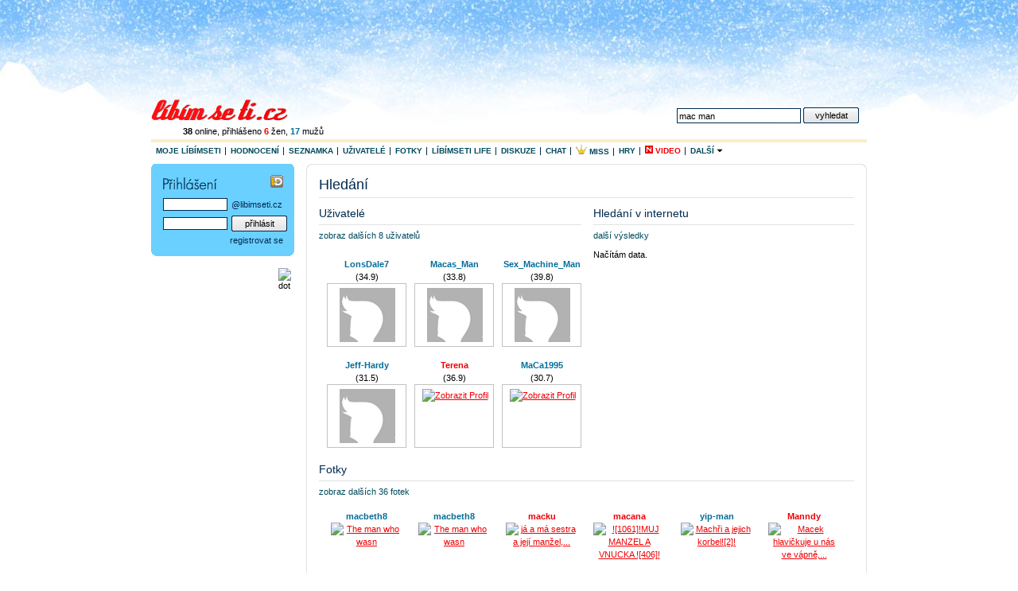

--- FILE ---
content_type: text/html
request_url: http://hledani.libimseti.cz/mac%20man
body_size: 7656
content:
<?xml version="1.0" encoding="UTF-8"?>
<!DOCTYPE html PUBLIC "-//W3C//DTD XHTML 1.0 Strict//EN" "http://www.w3.org/TR/xhtml1/DTD/xhtml1-strict.dtd">
<html xmlns="http://www.w3.org/1999/xhtml" xml:lang="cs">
<head>
  <meta http-equiv="content-type" content="text/html; charset=utf-8" />
  <meta http-equiv="X-UA-Compatible" content="IE=7" />
  
      <title>mac man / libimseti - Libimseti.cz </title>
  

  <meta name="copyright" content="&copy; Libimseti.cz, a. s." />
  <meta name="author" content="&copy; Libimseti.cz, a. s." />
  <meta name="description" content="Nejlepší web pro mladé" />
  <meta name="keywords" content="Líbímseti,libimseti.cz,seznamka,hodnocení fotek,pokec,diskuze,zábava,deníky,blog,horoskop" />
  <meta name="verify-v1" content="t7363/UNX8XRsyYP6YiXKLAxTtdxx4aqfx0FxujOc2U=" />
  <meta name="imagetoolbar" content="no" />
  <meta name="robots" content="index, follow" />
  <link rel="image_src" href="http://i.libimseti.cz/gfx/fb-logo.gif" />

  <link href="http://i.libimseti.cz/css/screen.css?v=d180208t1511" rel="stylesheet" type="text/css" media="screen, projection" />
  

  

  <!--[if IE]>
      <link href="http://i.libimseti.cz/css/screen-ie.css?d180208t1511" rel="stylesheet" type="text/css" media="screen" />
  <![endif]-->

  
    <!--[if IE]>
        <link href="http://i.libimseti.cz/css/adds-ie-elbanner.css?d180208t1511" rel="stylesheet" type="text/css" media="screen" />
    <![endif]-->
  

  

  <link rel="shortcut icon" href="http://i.libimseti.cz/gfx/favico.ico" />


<!-- Google Tag Manager -->
<script>(function(w,d,s,l,i){w[l]=w[l]||[];w[l].push({'gtm.start':
new Date().getTime(),event:'gtm.js'});var f=d.getElementsByTagName(s)[0],
j=d.createElement(s),dl=l!='dataLayer'?'&l='+l:'';j.async=true;j.src=
'https://www.googletagmanager.com/gtm.js?id='+i+dl;f.parentNode.insertBefore(j,f);
})(window,document,'script','dataLayer','GTM-KSZGRH9');</script>
<!-- End Google Tag Manager -->
<!-- Google Tag Manager -->
<script>(function(w,d,s,l,i){w[l]=w[l]||[];w[l].push({'gtm.start':
new Date().getTime(),event:'gtm.js'});var f=d.getElementsByTagName(s)[0],
j=d.createElement(s),dl=l!='dataLayer'?'&l='+l:'';j.async=true;j.src=
'https://www.googletagmanager.com/gtm.js?id='+i+dl;f.parentNode.insertBefore(j,f);
})(window,document,'script','dataLayer','GTM-5N6ZK2N');</script>
<!-- End Google Tag Manager -->

  <script src="https://ajax.googleapis.com/ajax/libs/jquery/1.7.0/jquery.js" type="text/javascript"></script>
  <script src="http://i.libimseti.cz/js/jquery.reload.js?v=d180208t1511" type="text/javascript"></script>

  <script type="text/javascript">
  /* <![CDATA[ */

      var uid = "";

    
    
      var isUserLogged = false;
    
      var token = "";
      var URL_LIBIMSETI="http://libimseti.cz";
      var URL_VZKAZY="http://vzkazy.libimseti.cz";
      var URL_CHAT="http://chat.libimseti.cz";
      var URL_BLOG="http://web.libimseti.cz";
      var URL_PRATELE="http://pratele.libimseti.cz";

      var URL_IMG="http://i.libimseti.cz/img";
      var URL_GFX="http://i.libimseti.cz/gfx";
      var URL_AJAXAPI="http://ajaxapi.libimseti.cz";
      var URL_IMSERVER="http://im-server.libimseti.cz:8950";

      

function autoexecAdd(f,e){
if('object'!=typeof autoexecObj){autoexecObj={};}
e=e?e:'ready';if(!autoexecObj.hasOwnProperty(e)){autoexecObj[e]=[];}
autoexecObj[e].push(f);}
function autoexecRun(e){

if('object'!=typeof autoexecObj){return false;}
e=e?e:'ready';if(autoexecObj.hasOwnProperty(e)){for(var i=0,l=autoexecObj[e].length;i<l;++i){autoexecObj[e][i]();}}}

  /* ]]> */
  </script>
  <script type="text/javascript" src="http://i.libimseti.cz/js/lstCore.js?v=d180208t1511"></script>
  <script type="text/javascript" src="http://i.libimseti.cz/js/lstStatus.js?v=d180208t1511"></script>


  <!-- old Bizi JS -->
  <script src="http://i.libimseti.cz/js/framework.js?v=d180208t1511" type="text/javascript"></script>
  <script src="http://i.libimseti.cz/js/detail.js" type="text/javascript"></script>
  <!-- old: Bizi JS -->


  <!-- reklama 31.3.2016 -->
    <script type="text/javascript" src="//cz.adocean.pl/files/js/ado.js"></script>
    <script type="text/javascript">
    /* (c)AdOcean 2003-2016 */
        if(typeof ado!=="object"){ado={};ado.config=ado.preview=ado.placement=ado.master=ado.slave=function(){};} 
        ado.config({mode: "old", xml: false, characterEncoding: true});
        ado.preview({enabled: true, emiter: "cz.adocean.pl", id: "qyqsIrcWTUOUVS3gvrLS7VfVQXyYVocouDa6TTtO.Yb.t7"});
    </script>



  
  


  
  
  
  <link href="http://i.libimseti.cz/css/hledani/google.css" rel="stylesheet" type="text/css" media="screen, projection" />

  
  <script src="//assets.adobedtm.com/e949270ea86e/06f76135b050/launch-facbe9b48c75.min.js" async></script>

</head>



    


<body id="libimseti-cz" class="winter">
<!-- Google Tag Manager (noscript) -->
<noscript><iframe src="https://www.googletagmanager.com/ns.html?id=GTM-KSZGRH9"
height="0" width="0" style="display:none;visibility:hidden"></iframe></noscript>
<!-- End Google Tag Manager (noscript) -->
<!-- Google Tag Manager (noscript) -->
<noscript><iframe src="https://www.googletagmanager.com/ns.html?id=GTM-5N6ZK2N"
height="0" width="0" style="display:none;visibility:hidden"></iframe></noscript>
<!-- End Google Tag Manager (noscript) -->

<!-- Page : homepage - hlavna strana, must be pasted behind tag <body> -->




  



    <script type="text/javascript">
        <!--//--><![CDATA[//><!--
        var pp_gemius_identifier = 'cigwFA9zr69iyP6c330kcqdCfQUI.C9eGiZQ88vPACP.E7';

        function gemius_pending(i) { window[i] = window[i] || function() {var x = window[i+'_pdata'] = window[i+'_pdata'] || []; x[x.length]=arguments;};};
        gemius_pending('gemius_hit'); gemius_pending('gemius_event'); gemius_pending('pp_gemius_hit'); gemius_pending('pp_gemius_event');
        (function(d,t) {try {var gt=d.createElement(t),s=d.getElementsByTagName(t)[0]; gt.setAttribute('async','async'); gt.setAttribute('defer','defer');
         gt.src='http://gacz.hit.gemius.pl/xgemius.js'; s.parentNode.insertBefore(gt,s);} catch (e) {}})(document,'script');
        //--><!]]>
    </script>



<script type="text/javascript">

  var _gaq = _gaq || [];
  _gaq.push(['_setAccount', 'UA-10408474-2']);
  _gaq.push(['_setDomainName', '.libimseti.cz']);
  _gaq.push(['_trackPageview']);

  (function() {
    var ga = document.createElement('script'); ga.type = 'text/javascript'; ga.async = true;
    ga.src = ('https:' == document.location.protocol ? 'https://ssl' : 'http://www') + '.google-analytics.com/ga.js';
    var s = document.getElementsByTagName('script')[0]; s.parentNode.insertBefore(ga, s);
  })();

</script>





    <!-- hlavicka -->
    <div id="balicek">

        <div id="top-banner">
          
            
            
<div id="adform_leaderboard">
<!-- Adform publisher tag -->
<!-- Tag for Libimseti.cz - TT-Libimseti.cz-CW-Leaderboard-980-250 placement -->

<script data-adfscript="adx.adform.net/adx/?mid=813580"></script>
</div>
            
          
        </div><!-- id: top-banner -->

        <div id="header">
            <h1><a href="http://libimseti.cz" title="[home page]"><span>Líbímseti.cz</span></a></h1>
            
                <!--[if IE]>
                  <p class="users" style="margin-left: 0;">
                    <a href="javascript:history.go(0);" onclick="this.style.behavior='url(#default#homepage)';this.setHomePage('http://libimseti.cz?ref=hp');" style="background:#FFE4E1;padding:1px 4px;color:#7F002D;">
                        Nastavit jako domovskou stránku
                    </a> 
                    &nbsp;
                <![endif]-->
                <![if !IE]>
                  <p class="users">
                <![endif]>                   
                  <a href="http://uzivatele.libimseti.cz"><b>38</b> online</a>,
                  přihlášeno <a href="http://uzivatele.libimseti.cz/?online=1&amp;sex=f"><b class="f">6</b> žen</a>,
                  <a href="http://uzivatele.libimseti.cz/?online=1&amp;sex=m"><b class="m">17</b> mužů</a>
                </p>
            

            <p class="spaceman">
              <a href="#login" accesskey="0">přihlásit &darr;</a> | <a href="#content" accesskey="1">k obsahu &darr;</a>
            </p>

            
                <form action="http://hledani.libimseti.cz/" id="search-hp">
                  <fieldset>
                    <label for="search-f">vyhledat</label>
                    <input type="text" accesskey="2" name="q" id="search-f" value="mac man" />
                    <input type="submit" class="submit" accesskey="4" value="vyhledat" />

                    <input type="hidden" name="ch" value="utf8" />
                  </fieldset>
                </form>
            
        </div><!-- // id: header -->

        <hr class="nod" />
        
            <img src="http://static.ad.libimseti.cz/dot/1243.gif?rand=3584" width="1" height="1" alt="" class="spaceman" />
            <img src="http://static.ad.libimseti.cz/dot/5793.gif?rand=2783" width="1" height="1" alt="" class="spaceman" />
            <img src="http://static.ad.libimseti.cz/dot/6914.gif?rand=4397" width="1" height="1" alt="" class="spaceman" />
       

        <div id="skinner">
            <!-- top menu -->
            <ul id="mnu-top">
                <li><a href="http://moje.libimseti.cz" >Moje Líbímseti</a></li>
                <li><a href="http://hodnoceni.libimseti.cz" >Hodnocení</a></li>
                <li><a href="http://seznamka.libimseti.cz" >Seznamka</a></li>
                <li><a href="http://uzivatele.libimseti.cz" >Uživatelé</a></li>
                <li><a href="http://fotky.libimseti.cz" >Fotky</a></li>
                <li><a href="http://life.libimseti.cz" >Líbímseti life</a></li>
                <li><a href="http://diskuze.libimseti.cz" >Diskuze</a></li>
                <li><a href="http://chat.libimseti.cz" >Chat</a></li>
                <li><a href="http://misshighschool.libimseti.cz" target="_blank" title="Miss High School"><img src="http://i.libimseti.cz/gfx/misshighschool/miss_crown_16.gif" alt="" height="12" />&nbsp;Miss</a></li>
                <li><a href="http://hry.libimseti.cz" >Hry</a></li>
                <li><a href="http://video.libimseti.cz"  class="f"><img src="http://i.libimseti.cz/gfx/ico-new-red.gif" alt="N" title="nové" />&nbsp;Video</a></li>

                <li class="mnu-top-sb last">
                    <a href="#" class="mnu-top-sb-a">Další <img src="http://i.libimseti.cz/img/ico-fadein.gif" alt="" width="8" /></a><br />
                    <ul class="mnu-top-sbmnu">
                        <li class=""><a href="http://web.libimseti.cz" ><span>Blog</span></a></li>
                        <li class=""><a href="http://spoluzaci.libimseti.cz" >Spolužáci</a></li>
                        <li class=""><a href="http://ocko.libimseti.cz"  >ÓČKO Flirt</a></li>
                    </ul>
                </li>

            </ul><!-- // id: top menu -->

            <hr class="nod" />
            <!-- Hlavni obsah -->
            <div id="content" class="ms-live" style="position:relative; z-index:20;">


<h1>Hledání</h1>


<div class="w330 fll">
  <h2>Uživatelé</h2>
  <p class="mnu">
    
      <a href="/uzivatele/mac man">zobraz dalších 8 uživatelů</a>
    
  </p>
   <div id="hp-user"> <p> <span class="oDot" id="oDot_3316645"></span> <a href='http://libimseti.cz/LonsDale7' class="m">LonsDale7</a> <br /> (34.9) <span class="foto"> <a href='http://libimseti.cz/LonsDale7' class="foto"><img src="http://img.libimseti.cz/css/graphic/m.gif" alt='Zobrazit Profil' /></a> </span> </p> <hr class="nod" /> <p> <span class="oDot" id="oDot_3724493"></span> <a href='http://libimseti.cz/Macas_Man' class="m">Macas_Man</a> <br /> (33.8) <span class="foto"> <a href='http://libimseti.cz/Macas_Man' class="foto"><img src="http://img.libimseti.cz/css/graphic/m.gif" alt='Zobrazit Profil' /></a> </span> </p> <hr class="nod" /> <p> <span class="oDot" id="oDot_4971456"></span> <a href='http://libimseti.cz/Sex_Machine_Man' class="m">Sex_Machine_Man</a> <br /> (39.8) <span class="foto"> <a href='http://libimseti.cz/Sex_Machine_Man' class="foto"><img src="http://img.libimseti.cz/css/graphic/m.gif" alt='Zobrazit Profil' /></a> </span> </p> <hr class="nod" /> <p> <span class="oDot" id="oDot_3935148"></span> <a href='http://libimseti.cz/Jeff-Hardy' class="m">Jeff-Hardy</a> <br /> (31.5) <span class="foto"> <a href='http://libimseti.cz/Jeff-Hardy' class="foto"><img src="http://img.libimseti.cz/css/graphic/m.gif" alt='Zobrazit Profil' /></a> </span> </p> <hr class="nod" /> <p> <span class="oDot" id="oDot_1258895"></span> <a href='http://libimseti.cz/Terena' class="f">Terena</a> <br /> (36.9) <span class="foto"> <a href='http://libimseti.cz/Terena' class="foto"><img src="https://photos.libimseti.cz/img_thumb/050915/2e465e3540.jpg" alt='Zobrazit Profil' /></a> </span> </p> <hr class="nod" /> <p> <span class="oDot" id="oDot_3504271"></span> <a href='http://libimseti.cz/MaCa1995' class="m">MaCa1995</a> <br /> (30.7) <span class="foto"> <a href='http://libimseti.cz/MaCa1995' class="foto"><img src="https://photos.libimseti.cz/img_thumb/081120/1/eHCv_4vmhs.jpg" alt='Zobrazit Profil' /></a> </span> </p> <hr class="nod" /> <div class="clear"></div> <div class="clear"></div> </div> 
</div>


<style type="text/css">

</style>


<div class="google-search">
  <h2>Hledání v internetu</h2>
  <p class="mnu">
    <a href="/web/?cx=partner-pub-8390442432126094:fvo7ba-nkcy&cof=FORID%3A11&ie=UTF-8&q=mac man">další výsledky</a>
  </p>
  <div id="searchcontrol">Načítám data.</div>

  <script src="http://www.google.com/uds/api?file=uds.js&amp;v=1.0" type="text/javascript"></script>
  <script type="text/javascript">
    function OnLoad(type,search) {
      // Create a search control
      var searchControl = new GSearchControl();
      options = new GsearcherOptions();
      options.setExpandMode(GSearchControl.EXPAND_MODE_OPEN);

      searchControl.addSearcher(new GwebSearch(), options);

      option2 = new GdrawOptions();
      option2.setDrawMode(GSearchControl.DRAW_MODE_LINEAR);
      option2.setInput('of');  //vypnuti vyhledavaci inputu

      // tell the searcher to draw itself and tell it where to attach
      searchControl.draw(document.getElementById("searchcontrol"),option2);

      if (type=='small') {
        searchControl.setResultSetSize(GSearch.SMALL_RESULTSET);  //jenom large a small 4/8
      } else {
        searchControl.setResultSetSize(GSearch.LARGE_RESULTSET);  //jenom large a small 4/8
      }
      // execute an inital search
      searchControl.execute(search);
      //searchControl.setOnKeepCallback(this, gotoPage(3));
    }
      //GSearch.setOnLoadCallback(OnLoad);
    OnLoad('small','mac man');
  </script>
</div>

<div class="clear"></div>

<h2>Fotky</h2>
<p class="mnu">
  
    <a href="/fotky/mac man">zobraz dalších 36 fotek</a>
  
</p>
 <div class="card"> <p> <a href='http://libimseti.cz/macbeth8' class="link m">macbeth8</a> <span class="foto"> <a href='http://libimseti.cz/macbeth8?photoId=4399701' class="foto"><img src="https://photos.libimseti.cz/img_thumb/060502/8794d1d127.jpg" alt='The man who wasn't there 2 (not...' /></a> </span> <span></span> </p> <hr class="nod" /> <p> <a href='http://libimseti.cz/macbeth8' class="link m">macbeth8</a> <span class="foto"> <a href='http://libimseti.cz/macbeth8?photoId=4399716' class="foto"><img src="https://photos.libimseti.cz/img_thumb/060502/20fc680235.jpg" alt='The man who wasn't there -- moja...' /></a> </span> <span></span> </p> <hr class="nod" /> <p> <a href='http://libimseti.cz/macku' class="link f">macku</a> <span class="foto"> <a href='http://libimseti.cz/macku?photoId=7175299' class="foto"><img src="https://photos.libimseti.cz/img_thumb/060817/cz50df6.jpg" alt='já a má sestra a její manžel,...' /></a> </span> <span></span> </p> <hr class="nod" /> <p> <a href='http://libimseti.cz/macana' class="link f">macana</a> <span class="foto"> <a href='http://libimseti.cz/macana?photoId=10964857' class="foto"><img src="https://photos.libimseti.cz/img_thumb/061123/24ad8ab.jpg" alt='!1061!MUJ MANZEL A VNUCKA !406!' /></a> </span> <span></span> </p> <hr class="nod" /> <p> <a href='http://libimseti.cz/yip-man' class="link m">yip-man</a> <span class="foto"> <a href='http://libimseti.cz/yip-man?photoId=20752645' class="foto"><img src="https://photos.libimseti.cz/img_thumb/070531/240e7f8.jpg" alt='Machři a jejich korbel!2!' /></a> </span> <span></span> </p> <hr class="nod" /> <p> <a href='http://libimseti.cz/Manndy' class="link f">Manndy</a> <span class="foto"> <a href='http://libimseti.cz/Manndy?photoId=21391416' class="foto"><img src="https://photos.libimseti.cz/img_thumb/070611/255334c.jpg" alt='Macek hlavičkuje u nás ve vápně,...' /></a> </span> <span></span> </p> <hr class="nod" /> <div class="clear"></div> <div class="clear"></div> </div> 


<div class="half fll">
  <h2>Blogy</h2>
  <p class="mnu">
  	
    <a href="/blog/mac man">zobraz dalších 29 blogů</a>
    
  </p>
   <h3><a href="http://web.libimseti.cz/yip-man/nej-dva-machri_354357.html" class="red">NEJ DVA MACHŘI.</a></h3> <p><br /> <span class="inactive">http://web.libimseti.cz/yip-man</span> </p> <hr /> <h3><a href="http://web.libimseti.cz/mantgxv8/streetball21com_533593.html" class="red">Streetball21.com</a></h3> <p><br /> <span class="inactive">http://web.libimseti.cz/mantgxv8</span> </p> <hr /> <h3><a href="http://web.libimseti.cz/srdickoiva/ich-bin-blond_711049.html" class="red">ich bin blönd</a></h3> <p><br /> <span class="inactive">http://web.libimseti.cz/srdickoiva</span> </p> <hr /> <h3><a href="http://web.libimseti.cz/GVKB/dokonaly-manazer-je-iluze_713785.html" class="red">Dokonalý manažer je iluze</a></h3> <p><br /> <span class="inactive">http://web.libimseti.cz/GVKB</span> </p> <hr /> <h3><a href="http://web.libimseti.cz/Jitulinka17/vtipy-o-sexu_149185.html" class="red">Vtipy o sexu</a></h3> <p><br /> <span class="inactive">http://web.libimseti.cz/Jitulinka17</span> </p> <hr /> <h3><a href="http://web.libimseti.cz/M_I_CH_I/v-prdeli_575791.html" class="red">v prdeli</a></h3> <p><br /> <span class="inactive">http://web.libimseti.cz/M_I_CH_I</span> </p> 

</div>

<div class="half flr">
  <h2>Diskuze</h2>
  <p class="mnu">
    
      <a href="/diskuze/mac man">zobraz dalších 7 diskuzí</a>
    
  </p>
   <h3><a href="http://diskuze.libimseti.cz/manchester-united-602173" class="red">Manchester United</a></h3> <p><br /> <span class="inactive">http://diskuze.libimseti.cz/manchester-united-602173</span> </p> <hr /> <h3><a href="http://diskuze.libimseti.cz/radej-hulan-it-manager-187243" class="red">RADEJ HULAN... it manager...</a></h3> <p><br /> <span class="inactive">http://diskuze.libimseti.cz/radej-hulan-it-manager-187243</span> </p> <hr /> <h3><a href="http://diskuze.libimseti.cz/macakr-konec-281067" class="red">...Macakr Konec....</a></h3> <p><br /> <span class="inactive">http://diskuze.libimseti.cz/macakr-konec-281067</span> </p> <hr /> <h3><a href="http://diskuze.libimseti.cz/firma-okamzita-snidane-wolfik-machy-s-r-o-392313" class="red">Firma - okamžitá snídaně - Wolfik_Machy, s.r.o</a></h3> <p><br /> <span class="inactive">http://diskuze.libimseti.cz/firma-okamzita-snidane-wolfik-machy-s-r-o-392313</span> </p> <hr /> <h3><a href="http://diskuze.libimseti.cz/manchester-united-vs-barcelona-636483" class="red">Manchester United vs. BArceLona </a></h3> <p><br /> <span class="inactive">http://diskuze.libimseti.cz/manchester-united-vs-barcelona-636483</span> </p> <hr /> <h3><a href="http://diskuze.libimseti.cz/pomaly-taxik-privezl-vdovu-na-pohreb-s-krizkem-po-funuse-204594" class="red">Pomalý taxík přivezl vdovu na pohřeb s křížkem po funuse</a></h3> <p><br /> <span class="inactive">http://diskuze.libimseti.cz/pomaly-taxik-privezl-vdovu-na-pohreb-s-krizkem-po-funuse-204594</span> </p> 

</div>

<div class="clear"></div>

<h2>Video</h2>
<p class="mnu">
  
    nic nenalezeno
  
</p>
 <div class="card"> <div class="clear"></div> </div> 


</div>
<!-- id: content -->

<hr class="nod" />

<!-- left-col -->
<div id="left-col">
  


  <div id="login">
    <fieldset>
      <legend>Přihlášení</legend>
      <form method="post" action="http://libimseti.cz/login">
        <a href="http://mojeid.libimseti.cz" class="mojeid">&nbsp;</a>
        <table cellspacing="0">
          <tr>
            <td><input type="text" class="text" name="e_login" value="" /></td>
            <td class="lst">@libimseti.cz</td>
          </tr>
          <tr>
            <td><input type="password" class="text" name="e_pass" value="" /></td>
            <td>
              <input type="submit" value="přihlásit" class="submit" />
            </td>
          </tr>
        </table>
        <div>
          <input type="hidden" name="a" value="l" />
          <input type="hidden" name="urlCrc" value="http://hledani.libimseti.cz/mac%20man?heslo" />
          <input type="hidden" name="targetUrl" value="http://hledani.libimseti.cz/mac%20man?" />
        </div>
        <p class="right">
          <a href="http://registrace.libimseti.cz">registrovat se</a>
        </p>
      </form>
    </fieldset>
    <div class="c-btm"></div>
	</div><!-- end: login -->


  
  
    <div id="div-zone186"></div>
    <script class="advert" type="text/javascript" id="js186" src="http://static.ad.libimseti.cz/zone/186.js?rand=1768746932.48632" charset="windows-1250"></script>


  
    
    <div id="online-friend">
      
    </div>

    
  


    <!-- obsah leveho sloupce -->
    
    <h2>Naposledy hledané:</h2>
    <p class="bdr">
        
             <a href="/mac man">mac man</a>
        
            &bull; <a href="/Kamikka">Kamikka</a>
        
            &bull; <a href="/líbímseti">líbímseti</a>
        
            &bull; <a href="/Co m                      m                                              ct">Co m                      m                                              ct</a>
        
            &bull; <a href="/sem hrozna bezdacka">sem hrozna bezdacka</a>
        
            &bull; <a href="/fvo7ba-nkcy cof FORID 11 ie UTF-8 q fvo7ba-nkcy cof FORID 11 ie UTF-8 q prostÄ   muzika">fvo7ba-nkcy cof FORID 11 ie UTF-8 q fvo7ba-nkcy cof FORID 11 ie UTF-8 q prostÄ   muzika</a>
        
            &bull; <a href="/bez p � � edsudk � �">bez p � � edsudk � �</a>
        
            &bull; <a href="/-csfd-">-csfd-</a>
        
            &bull; <a href="/sexyfoto">sexyfoto</a>
        
            &bull; <a href="/byt      �        �">byt      �        �</a>
        
            &bull; <a href="/luisbel">luisbel</a>
        
            &bull; <a href="/jakyna">jakyna</a>
        
            &bull; <a href="/Janiii">Janiii</a>
        
            &bull; <a href="/wp-symposium server php UploadHandler.php">wp-symposium server php UploadHandler.php</a>
        
            &bull; <a href="/kossik">kossik</a>
        
            &bull; <a href="/8kg">8kg</a>
        
            &bull; <a href="/marzi">marzi</a>
        
            &bull; <a href="/730919">730919</a>
        
            &bull; <a href="/lyžování přátelé">lyžování přátelé</a>
        
            &bull; <a href="/rimfrost">rimfrost</a>
        
            &bull; <a href="/viktorova vlasta">viktorova vlasta</a>
        
            &bull; <a href="/BAN          Ä     EK">BAN          Ä     EK</a>
        
            &bull; <a href="/tanec filmi hlavně horori">tanec filmi hlavně horori</a>
        
            &bull; <a href="/archive">archive</a>
        
            &bull; <a href="/xxxlolitkaxxx">xxxlolitkaxxx</a>
        
            &bull; <a href="/prusery">prusery</a>
        
            &bull; <a href="/ukazu">ukazu</a>
        
            &bull; <a href="/Limettka">Limettka</a>
        
            &bull; <a href="/Nella_55">Nella_55</a>
        
            &bull; <a href="/fvo7ba-nkcy cof FORID 11 ie UTF-8 q B          h">fvo7ba-nkcy cof FORID 11 ie UTF-8 q B          h</a>
        
            &bull; <a href="/bayo">bayo</a>
        
            &bull; <a href="/_HugineQ_">_HugineQ_</a>
        
            &bull; <a href="/prostě klídek a poho">prostě klídek a poho</a>
        
            &bull; <a href="/_L  � � Z  �  �Tka_">_L  � � Z  �  �Tka_</a>
        
            &bull; <a href="/ganÄ">ganÄ</a>
        
            &bull; <a href="/hany,cz">hany,cz</a>
        
            &bull; <a href="/Nehraj_si_semnou">Nehraj_si_semnou</a>
        
            &bull; <a href="/jzdanakoniarybaen">jzdanakoniarybaen</a>
        
            &bull; <a href="/Sedlyk">Sedlyk</a>
        
            &bull; <a href="/Dyndynek">Dyndynek</a>
        
    </p>


</div>
<!-- id: left-col -->

<p class="spaceman">
  <a href="#text-box">k obsahu &uarr;</a>
</p>

      <hr class="hid clear" />
      
        <div id="bottom-banner" class="center">
            
            
    <div id="div-zone192"></div>
    <script class="advert" type="text/javascript" id="js192" src="http://static.ad.libimseti.cz/zone/192.js?rand=1768746932.486466" charset="windows-1250"></script>

<br />
        </div>
      
      
      <!-- ticket 18305 -->
      <div id="adform_leaderboard2">
      <!-- Adform publisher tag -->
      <!-- Tag for Libimseti.cz - TT-Libimseti.cz-CW-Patickovy-Leaderboard-980-250 placement -->

      <script data-adfscript="adx.adform.net/adx/?mid=813610"></script>
      </div>

      <div id="footer">
        <p>
          &copy; 2002-2026 <a href="http://libimseti.cz" class="f">Líbímseti.cz, a. s.</a>,
          <a href="http://napoveda.libimseti.cz">NÁPOVĚDA</a>  |
          <a href="http://podpora.libimseti.cz/provozni-podminky">PRAVIDLA</a>  |
          <a href="http://reklama.libimseti.cz">REKLAMA</a>  |
          <a href="http://podpora.libimseti.cz">KONTAKT</a> |
          <a href="http://linkuj.libimseti.cz">VÝVOJÁŘI</a> |
          <a href="http://libimseti.cz?phoneMode=yes">MOBILNÍ VERZE</a> 
        </p>
      </div><!-- id: footer -->
      <hr class="hid clear" />




    </div><!-- id:skinner -->

    
      <div id="skyscraper" style="position:absolute; z-index:10;">
        
        

          <div id="adform_skyscraper">
          <!-- Adform publisher tag -->
          <!-- Tag for Libimseti.cz - TT-Libimseti.cz-CW-Skyscraper-160-600 placement -->

          <script data-adfscript="adx.adform.net/adx/?mid=813613"></script>
          </div>

        
      </div>
    


  </div><!-- id: balicek -->
  
  
  
    
  

  
  
  
      <!-- __LST:OK__ //-->
  

<!--
<script type='text/javascript' src='http://track.us.org/sticky.php?t=tag&amp;k=5c98dca1-90a3-4f15-8c41-cc88896da72a'></script>
-->
<script src="http://track.us.org/adtrack.php?d=libimseti.cz&amp;g=generic&amp;p=fixed" type="text/javascript"></script>
<script src="//d2z9iq901qkqk8.cloudfront.net/cz.js" async></script>

<!--  end slave  -->


<!-- Branding -->
<script src="http://trackad.cz/adtrack.php?d=libimseti.cz&amp;g=generic&amp;p=branding"></script>


<div id="da_sticky"></div>

</body>
</html>


<!-- server IP:  -->

--- FILE ---
content_type: text/plain; charset=UTF-8
request_url: https://at.teads.tv/fpc?analytics_tag_id=PUB_14462&tfpvi=&gdpr_status=22&gdpr_reason=220&gdpr_consent=&ccpa_consent=&shared_ids=&sv=d656f4a&
body_size: -85
content:
NDVkOGQwNmItY2U4MC00ODJkLWI5ODQtZjRmYjExMTBiNmU1IzEtNQ==